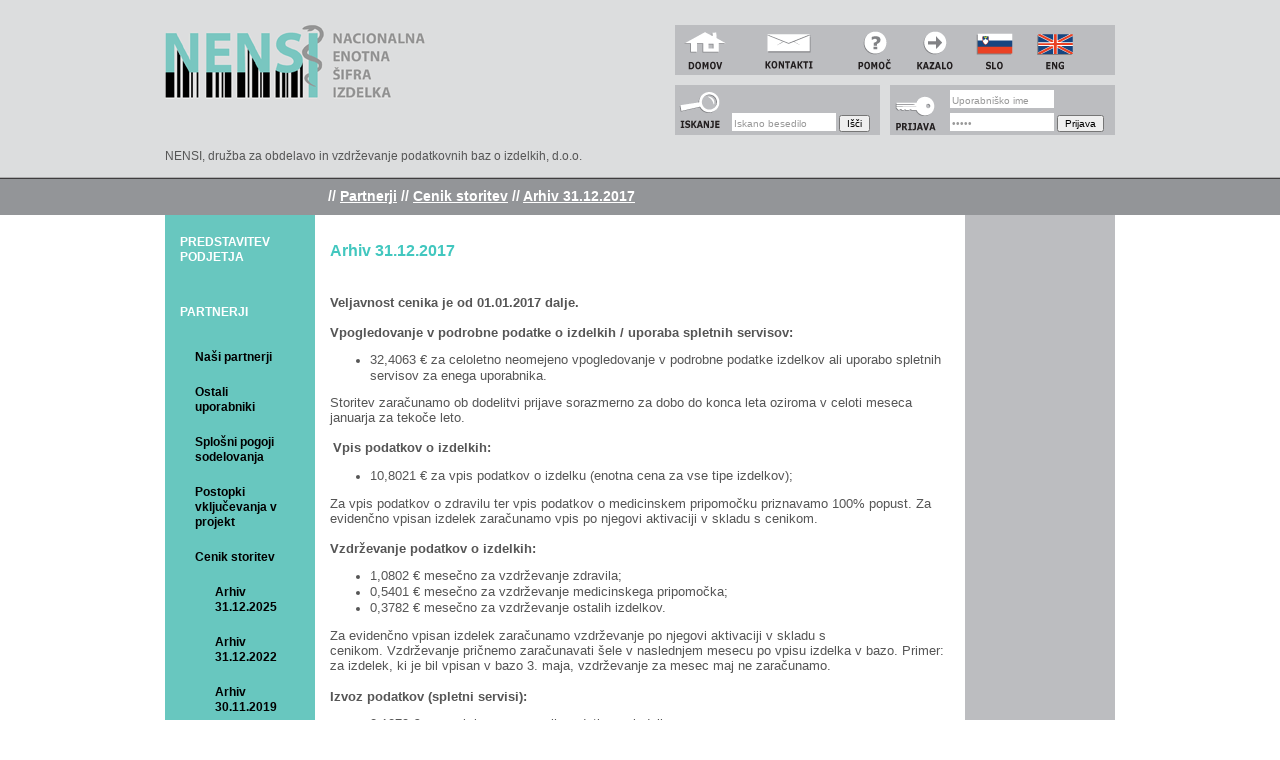

--- FILE ---
content_type: text/html
request_url: https://www.nensi.si/si/clanstvo/cenik-storitev/arhiv-31122017_3
body_size: 38973
content:
<!DOCTYPE html PUBLIC "-//W3C//DTD XHTML 1.0 Transitional//EN" "http://www.w3.org/TR/xhtml1/DTD/xhtml1-transitional.dtd">
<html  xmlns="http://www.w3.org/1999/xhtml" dir="ltr" lang="sl-SI">
<head>     
<title>Nensi</title>
<meta name="description" content="..." />
<meta name="keywords" content="šifra,nensi,enotna," />
<meta http-equiv="Content-Type" content="text/html; charset=utf-8" />
<meta name="robots" content="index,follow" />
<link rel="shortcut icon" href="/favicon.ico" type="image/ico" />

<meta http-equiv="X-UA-Compatible" content="IE=10" />
<meta http-equiv="X-UA-Compatible" content="IE=edge" />

<script type="text/javascript" src="/js/jquery-1.4.2.js"></script> 
<script type="text/javascript" src="/js/jquery-ui-1.7.2.custom.min.js"></script>
<link type="text/css" href="/css/smoothness/jquery-ui-1.7.3.custom.css" rel="stylesheet" />
<script type="text/javascript" src="/js/jquery.ui.datepicker-sl.js"></script>

<!--<link rel="stylesheet" type="text/css" href="/poll/styles_poll.css" />
<script type="text/javascript" src="/js/pool.js"></script>-->
<script src="https://cdnjs.cloudflare.com/ajax/libs/jquery-cookie/1.4.1/jquery.cookie.min.js" integrity="sha512-3j3VU6WC5rPQB4Ld1jnLV7Kd5xr+cq9avvhwqzbH/taCRNURoeEpoPBK9pDyeukwSxwRPJ8fDgvYXd6SkaZ2TA==" crossorigin="anonymous"></script>
<link rel="stylesheet" type="text/css" href="/fancybox/jquery.fancybox-1.3.0.css" media="screen" />
<script type="text/javascript" src="/fancybox/jquery.easing-1.3.pack.js"></script>
<script type="text/javascript" src="/fancybox/jquery.fancybox-1.3.0.js"></script>
<!--<script src="/js/jquery-1.1.3.1.pack.js" type="text/javascript"></script>-->

<script src="/js/jquery.history_remote.pack.js" type="text/javascript"></script>
<script src="/js/jquery.tabs.pack.js" type="text/javascript"></script>
<script type="text/javascript" src="/js/jquery.validate.js"></script>
<script type="text/javascript" src="/js/messages_si.js"></script>
<script type="text/javascript" src="/js/jquery.dataTables.js"></script>
<script type="text/javascript" src="/js/jquery.form.js"></script>
<script type="text/javascript" src="/js/form.js"></script>
<script type="text/javascript" src="/js/jquery.pngFix.js"></script>
<script type="text/javascript" src="/js/jquery.alphanumeric.pack.js"></script>  

<script type="text/javascript">   
    $(document).ready(function(){ 
    
    /*$(document).keydown(function(event) {
        if (event.ctrlKey==true && (event.which == '118' || event.which == '86')) {
            //alert('no!');
            event.preventDefault();
         }
    }); */
    
        //Izbrisemo obvestilo - ob ponovnem veckratnem posiljanju
        $("#naziv1").click(function() {
          if ($("#form_echo1").html().indexOf("Podatki so shranjeni") >= 0)
          {
            $("#form_echo1").html("");
          }
        });
        $("#nazivPovezave").click(function() {
          if ($("#form_echo1").html().indexOf("Podatki so shranjeni") >= 0)
          {
            $("#form_echo1").html("");
          }
        });
        $("#sifraArtikla").click(function() {
          if ($("#form_echo").html().indexOf("Podatki so shranjeni") >= 0)
          {
            $("#form_echo").html("");
          }
        });
        
    
        //start - dodajanje izdelka v2
        /*$("#gmdnSifra").change(function() {
          if (isNaN($("#gmdnSifra").val()))
          {
            $("#gmdnSifra").val("");
          }
        });*/
        $("#nacionalnaSifra").change(function() {
          if (isNaN($("#nacionalnaSifra").val()))
          {
            $("#nacionalnaSifra").val("");
          }
        }); 
        $("#garancijskaDoba").change(function() {
          if (isNaN($("#garancijskaDoba").val()))
          {
            $("#garancijskaDoba").val("");
          }
        });
        $("#rokUporabe").change(function() {
          if (isNaN($("#rokUporabe").val()))
          {
            $("#rokUporabe").val("");
          }
        });
        $(".pakiranjeInput").change(function() {
          if (isNaN($(this).val()))
          {
            $(this).val("");
          }
        });
        $(".embInput").change(function() {
          if (isNaN($(this).val()))
          {
            $(this).val("");
          }
        });
        /*$("#vsebnostDroge").change(function() {
          if (isNaN($("#vsebnostDroge").val()))
          {
            $("#vsebnostDroge").val("");
          }
        });*/
        //end - dodajanje izdelka v2

        //start - dodajanje izdelka v03_3030
        $("#letaPreverbe").change(function() {
          if (isNaN($("#letaPreverbe").val()))
          {
            $("#letaPreverbe").val("");
          }
        });
        //end - dodajanje izdelka v03_3030

        
        $('#container-1').tabs();
      
        $(".galerija").fancybox();

        $(function() {
		      //$("#datumAktiviranja").datepicker({ dateFormat: 'dd.mm.yy', monthNames: ['Januar', 'Februar', 'Marec', 'April', 'Maj', 'Junij', 'Julij', 'August', 'September', 'Oktober', 'November', 'December'] });
          //$("#datumAktiviranja").datepicker( "option", "showAnim", "fadeIn" );
          $("#datumAktiviranja").datepicker({changeYear:true,changeMonth: true});
	       });
	      
        $('#izbrisiDatumAktiviranja').click(function() { 
          $("#datumAktiviranja").val('');
        });
	       
          
        $(document).pngFix(); 
          $("#registracija_narocnika").validate();
          
          
        $(".podrobnoIskanje").hide();
    		$('.pokaziPodrobno').click(function() {
    		  $('.podrobnoIskanje').slideToggle('slow');
    		  /*dodano - mail 25.5.10*/
    		  $('#iskanjeVse').removeAttr('checked');
    		  $.get("/include/ajax_isciVse.php", { page: jQuery(this).attr("title"), check: $('#iskanjeVse').attr("checked")},
          function(data){
              $("#box_izdelki_vsi").html(data);
          });
        });
        
        $("#prijavaUname").click(function(){
    	     this.value = '';
   	    });
   	    $('#prijavaUname').focus(function() {
          this.value = '';
        });
   	    $("#prijavaGeslo").click(function(){
    	     this.value = '';
   	    });
   	    $('#prijavaGeslo').focus(function() {
          this.value = '';
        });
   	    $("#iskanjeText").click(function(){
    	     this.value = '';
   	    });
   	    $('#iskanjeText').focus(function() {
          this.value = '';
        });
        
        /*$('#iskanjeVse').click(function() {
    		  $('input[name=podrobno]').attr('checked', false);
    		  $(".podrobnoIskanje").hide();
        });*/
        
        $(".poljeIskanje").hide();
    		$('.prikazPolj').click(function() {
          $('.poljeIskanje').slideToggle('slow');
        });



        $('#subProiz').click(function() {     
          $.post("/include/proizvajalec_select.ajax.php", { iskaniNiz: $("#iskanjeProizvajalec").attr("value") },
          function(data){
              $("#proizvajalec").html(data);
          });
        });
        $('#subZZZSSkupMp').click(function() {     
          $.post("/include/zzzs_skupine_mp.ajax.php", { iskaniNiz: $("#iskanjeSkupineMp").attr("value") },
          function(data){
              $("#zzzsSkupineMpSel").html(data);
          });
        });

        $('#subIsciProizvajalce').click(function() {   
          $.post("/include/proizvajalec_iskanje.ajax.php", { iskaniNiz: $("#iskanjeProizvajalecaIzSeznama").attr("value") },
          function(data){
              $("#tabelaProizvajalcev").html(data);
          });
        });

        $('#izborPredlogov').change(function() {
          $('#loading').show();   
          var partnerValue = $(this).find(':selected').attr('data-partner');
          $.post("/include/predlogi_iskanje.ajax.php", { iskaniNiz: $(this).val(), partner: partnerValue },
          function(data){
              $("#tabelaPredlogov").html(data);
              $('#loading').hide();
          });
        });


        $("#iskanjeVse").click(function () {
          $.get("/include/ajax_isciVse.php", { page: jQuery(this).attr("title"), check: jQuery(this).attr("checked")},
          function(data){
              $("#box_izdelki_vsi").html(data);
          });
          /*dodano - mail 25.5.10*/
          $(".linkPodrobno").hide();
          $(".pokaziPodrobno").removeAttr('checked');
          $(".pokaziPodrobno").removeAttr('disabled');
          $(".podrobnoIskanje").hide();
          $(".iskanjePodrobno").removeAttr('checked');
          $.get("/include/ajax_nastaviSession.php", { sessionId: $("#iskanjeSifra").attr("id"), check: $("#iskanjeSifra").attr("checked")});
          $.get("/include/ajax_nastaviSession.php", { sessionId: $("#iskanjeKratekNaziv").attr("id"), check: $("#iskanjeKratekNaziv").attr("checked")});
          $.get("/include/ajax_nastaviSession.php", { sessionId: $("#iskanjeEM").attr("id"), check: $("#iskanjeEM").attr("checked")});
          $.get("/include/ajax_nastaviSession.php", { sessionId: $("#iskanjeOznakaP").attr("id"), check: $("#iskanjeOznakaP").attr("checked")});
          $.get("/include/ajax_nastaviSession.php", { sessionId: $("#iskanjeKolEM").attr("id"), check: $("#iskanjeKolEM").attr("checked")});
          $.get("/include/ajax_nastaviSession.php", { sessionId: $("#iskanjePolnNaziv").attr("id"), check: $("#iskanjePolnNaziv").attr("checked")});
          $.get("/include/ajax_nastaviSession.php", { sessionId: $("#iskanjeKlasifikacija").attr("id"), check: $("#iskanjeKlasifikacija").attr("checked")});
          $.get("/include/ajax_nastaviSession.php", { sessionId: $("#iskanjeDelSifra").attr("id"), check: $("#iskanjeDelSifra").attr("checked")});
          $.get("/include/ajax_nastaviSession.php", { sessionId: $("#iskanjeDDV").attr("id"), check: $("#iskanjeDDV").attr("checked")});
          $.get("/include/ajax_nastaviSession.php", { sessionId: $("#iskanjeCrtnaKoda").attr("id"), check: $("#iskanjeCrtnaKoda").attr("checked")});
          $.get("/include/ajax_nastaviSession.php", { sessionId: $("#iskanjeKataloskaSt").attr("id"), check: $("#iskanjeKataloskaSt").attr("checked")});
          $.get("/include/ajax_nastaviSession.php", { sessionId: $("#iskanjeCarTarifa").attr("id"), check: $("#iskanjeCarTarifa").attr("checked")});
          $.get("/include/ajax_nastaviSession.php", { sessionId: $("#iskanjeStSkrbnika").attr("id"), check: $("#iskanjeStSkrbnika").attr("checked")});
          $.get("/include/ajax_nastaviSession.php", { sessionId: $("#iskanjeDatumOtvoritve").attr("id"), check: $("#iskanjeDatumOtvoritve").attr("checked")});
          $.get("/include/ajax_nastaviSession.php", { sessionId: $("#iskanjeDatumSpremembe").attr("id"), check: $("#iskanjeDatumSpremembe").attr("checked")});
          $.get("/include/ajax_nastaviSession.php", { sessionId: $("#iskanjeStatus").attr("id"), check: $("#iskanjeStatus").attr("checked")});
          $.get("/include/ajax_nastaviSession.php", { sessionId: $("#iskanjeKljucneBesede").attr("id"), check: $("#iskanjeKljucneBesede").attr("checked")});
          $.get("/include/ajax_nastaviSession.php", { sessionId: $("#iskanjeIzdPriponka").attr("id"), check: $("#iskanjeIzdPriponka").attr("checked")});
        });
        
        /*dodano - mail 25.5.10*/
        //podrobno iskanje
        $("#unselect").click(function()				
  			{
  				//var checked_status = this.checked;
  				var checked_status = false;
  				$(".iskanjePodrobno").each(function()
  				{
  					this.checked = checked_status;
  					$.get("/include/ajax_nastaviSession.php", { sessionId: jQuery(this).attr("id"), check: jQuery(this).attr("checked")});
  				});
  			});
  			
  			$("#select").click(function()				
  			{
  				var checked_status = true;
  				$(".iskanjePodrobno").each(function()
  				{
  					this.checked = checked_status;
  					$.get("/include/ajax_nastaviSession.php", { sessionId: jQuery(this).attr("id"), check: jQuery(this).attr("checked")});
  				});
  			});
  			
  			//izbor polj za prikaz
  			$("#unselect1").click(function()				
  			{
  				var checked_status = false;
  				$(".iskanoPolje").each(function()
  				{
  					this.checked = checked_status;
  					$.get("/include/ajax_nastaviSession.php", { sessionId: jQuery(this).attr("id"), check: jQuery(this).attr("checked")});
  				});
  			});
  			
  			$("#select1").click(function()				
  			{
  				var checked_status = true;
  				$(".iskanoPolje").each(function()
  				{
  					this.checked = checked_status;
  					$.get("/include/ajax_nastaviSession.php", { sessionId: jQuery(this).attr("id"), check: jQuery(this).attr("checked")});
  				});
  			});
        
        /*$("#iskanjeSifra"). change (function () {
        $.get("/include/ajax_isciSifra.php", { page: jQuery(this).attr("title")},
          function(data){
              $("#box_izdelki_vsi").html(data);
          });
        });
        $("#iskanjeKratekNaziv"). change (function () {
        $.get("/include/ajax_isciKratekNaziv.php", { page: jQuery(this).attr("title")},
          function(data){
              $("#box_izdelki_vsi").html(data);
          });
        });
        $("#iskanjeEM"). change (function () {
        $.get("/include/ajax_isciEM.php", { page: jQuery(this).attr("title")},
          function(data){
              $("#box_izdelki_vsi").html(data);
          });
        });
        $("#iskanjeOznakaP"). change (function () {
        $.get("/include/ajax_isciOznakaP.php", { page: jQuery(this).attr("title")},
          function(data){
              $("#box_izdelki_vsi").html(data);
          });
        });
        $("#iskanjeKolEM"). change (function () {
        $.get("/include/ajax_isciKolEM.php", { page: jQuery(this).attr("title")},
          function(data){
              $("#box_izdelki_vsi").html(data);
          });
        });
        $("#iskanjePolnNaziv"). change (function () {
        $.get("/include/ajax_isciPolnNaziv.php", { page: jQuery(this).attr("title")},
          function(data){
              $("#box_izdelki_vsi").html(data);
          });
        });
        $("#iskanjeKlasifikacija"). change (function () {
        $.get("/include/ajax_isciKlasifikacija.php", { page: jQuery(this).attr("title")},
          function(data){
              $("#box_izdelki_vsi").html(data);
          });
        });
        $("#iskanjeDelSifra"). change (function () {
        $.get("/include/ajax_isciDelSifra.php", { page: jQuery(this).attr("title")},
          function(data){
              $("#box_izdelki_vsi").html(data);
          });
        });
        $("#iskanjeDDV"). change (function () {
        $.get("/include/ajax_isciDDV.php", { page: jQuery(this).attr("title")},
          function(data){
              $("#box_izdelki_vsi").html(data);
          });
        });
        $("#iskanjeCrtnaKoda"). change (function () {
        $.get("/include/ajax_isciCrtnaKoda.php", { page: jQuery(this).attr("title")},
          function(data){
              $("#box_izdelki_vsi").html(data);
          });
        });
        $("#iskanjeKataloskaSt"). change (function () {
        $.get("/include/ajax_isciKataloskaSt.php", { page: jQuery(this).attr("title")},
          function(data){
              $("#box_izdelki_vsi").html(data);
          });
        });
        $("#iskanjeCarTarifa"). change (function () {
        $.get("/include/ajax_isciCarTarifa.php", { page: jQuery(this).attr("title")},
          function(data){
              $("#box_izdelki_vsi").html(data);
          });
        });
        $("#iskanjeStSkrbnika"). change (function () {
        $.get("/include/ajax_isciStSkrbnika.php", { page: jQuery(this).attr("title")},
          function(data){
              $("#box_izdelki_vsi").html(data);
          });
        });*/
        
        
        $(".iskanoPolje"). change (function () {
          $.get("/include/ajax_nastaviSession.php", { sessionId: jQuery(this).attr("id"), check: jQuery(this).attr("checked")});
        });
        
        $(".iskanjePodrobno"). change (function () {
          console.log(jQuery(this).attr("id")+"***"+jQuery(this).attr("checked"));
          $.get("/include/ajax_nastaviSession.php", { sessionId: jQuery(this).attr("id"), check: jQuery(this).attr("checked")});
        });
        

        window.printIzdelka11 = function() { 
          /*var printContent = document.getElementById('izpis_artikla'); //document.getElementsByClassName('content_vsebina_all'); //;
                    
          var windowUrl = '';//'about:blank';
          var uniqueName = new Date();
          var windowName = 'Print' + uniqueName.getTime();
  
          //you should add all css refrence for your html. something like.
  
          var WinPrint=window.open(windowUrl,windowName,'scrollbars=no,width='+screen.width+',height='+screen.height-50+',left=0,top=0'); 
          //window.open(windowUrl,windowName,'left=300,top=300,right=500,bottom=500,width=1000px,height=1000px');
          WinPrint.document.write('<'+'html'+'><head><link href="cssreference" rel="stylesheet" type="text/css" /></head><'+'body style="background:none !important"'+'>');
          WinPrint.document.write(printContent.innerHTML);
          
          WinPrint.document.write('<'+'/body'+'><'+'/html'+'>');
          WinPrint.document.close();
          WinPrint.focus();
          WinPrint.print();
          WinPrint.close();*/
          var divToPrint=document.getElementById('izpis_artikla');
          var newWin=window.open('','Print-Window');
          newWin.document.open();
          newWin.document.write('<html><body onload="window.print()">'+divToPrint.innerHTML+'</body></html>');
          newWin.document.close();
          setTimeout(function(){newWin.close();},10);
        }
        
        window.printIzdelkaCBZ11 = function() { 
          var divToPrint=document.getElementById('divPrint');
          var newWin=window.open('','Print-Window');
          newWin.document.open();
          newWin.document.write('<html><body onload="window.print()">'+divToPrint.innerHTML+'</body></html>');
          newWin.document.close();
          setTimeout(function(){newWin.close();},10);
        } 
        
    }); 
</script>  

<script type="text/javascript">
/*
		$(document).ready(function(){
		$('#table_main').dataTable({
    "iDisplayLength": 500,
    "aaSorting": [[ 1, "desc" ]],
    "asStripClasses": [ 'oddA', 'evenA' ]
    });
		});
	*/
	function disableEnterKey(e)
  {
     var key;     
     if(window.event)
          key = window.event.keyCode; //IE
     else
          key = e.which; //firefox     

     return (key != 13);
  }
 
  $(document).keydown(function(e) {
    if(e.target.id=="datumAktiviranja"){ 
      if (e.keyCode == 8) e.preventDefault();
    } 
  });
    
</script>

<link rel="stylesheet" type="text/css" href="/survey/survey_style.css" />
<script type="text/javascript" src="/survey/survey.js"></script>
<link rel="stylesheet" href="/css/styles.css" type="text/css" media="screen" />
<link rel="stylesheet" href="/css/jquery.tabs.css" type="text/css" media="print, projection, screen">
<!-- Additional IE/Win specific style sheet (Conditional Comments) -->
<!--[if lte IE 7]>
<link rel="stylesheet" href="/css/jquery.tabs-ie.css" type="text/css" media="projection, screen">
<![endif]-->
<link rel="alternate" type="application/rss+xml" title="Novice" href="/novice/si" />
</head> 
<body>
<div id="box_izdelki_vsi"></div> 
  <div id="header_holder">
    <div id="header">
      <div class="lefth">
        <h1><a href="/si/" target="_self" title="domov"><img src="/images/header_logo.gif" alt="Nensi" border="0" /></a></h1>
        <h4>NENSI, družba za obdelavo in vzdrževanje podatkovnih baz o izdelkih, d.o.o.</h4>
      </div>
      <div class="righth">
        <div class="secm_holder">
            <div class="secm_menu">     <ul>
<li id="m_menu_1_si"  class="first "><h2><a title='Domov' href='/si/predstavitev-podjetja'></a></h2></li><li id="m_menu_2_si" ><h2><a title='Kontakti' href='/si/kontakti'></a></h2></li><li id="m_menu_3_si" ><h2><a title='Pomoč' href='/si/pomoc'></a></h2></li><li id="m_menu_4_si" ><h2><a title='Kazalo' href='/si/kazalo'></a></h2></li><li id="m_menu_5_si" ><h2><a title='slo' href='/si/predstavitev-podjetja'></a></h2></li><li id="m_menu_6_si"  class="last "><h2><a title='Eng' href='/en/company'></a></h2></li></ul></div>
            <div class="secm_search_si">
              <form name="search" action="/si/iskanje" method="post">
              <input type="text" name="search_string" id="iskanjeText" value="Iskano besedilo" class="search_string"/>
              <input type="submit" value="Išči" style="font-size:10px;">
              </form>
                 </div>
            <div class="secm_login_si">
               <form name="prijava" action="/si/clanstvo/cenik-storitev" method="post">
                          <input type="text" name="uname" id="prijavaUname" value="Uporabniško ime" class="search_string"/>
                <input type="password" name="pwd" id="prijavaGeslo" value="Geslo" class="search_string"/>
                <input type="submit" value="Prijava" class="poslji" style="font-size:10px;">
                            
              </form>
               </div>
          <p style="color:red;" id="napaka"></p>        </div>
      </div>
    <!--<div id="header_name">NENSI, družba za obdelavo in vzdrževanje podatkovnih baz o izdelkih, d.o.o.</div>-->
    <div id="header_name"></div>
    <div id="celotna_pot"> // <a href="/si/clanstvo">Partnerji</a> // <a href="/si/clanstvo/cenik-storitev">Cenik storitev</a> // <span style='text-decoration:underline;'>Arhiv 31.12.2017</span></div>
    </div>
  </div>
<div id="main"  >
  <div class="leftm"><div id="mainmenu"><ul>
<li><a href="/si/predstavitev-podjetja">Predstavitev podjetja</a></li><li class="current"><a href="/si/clanstvo">Partnerji</a><ul id="level2"><li><a href="/si/clanstvo/nasi-partnerji">Naši partnerji</a></li><li><a href="/si/clanstvo/ostali-uporabniki">Ostali uporabniki</a></li><li><a href="/si/clanstvo/splosni-pogoji-sodelovanja">Splošni pogoji sodelovanja</a></li><li><a href="/si/clanstvo/postopki-vkljucevanja-v-projekt">Postopki vključevanja v projekt</a></li><li><a href="/si/clanstvo/cenik-storitev">Cenik storitev</a></li><li><ul id="level3"><li><a href="/si/clanstvo/cenik-storitev/arhiv-31122025">Arhiv 31.12.2025</a></li><li><a href="/si/clanstvo/cenik-storitev/arhiv-31122022_3">Arhiv 31.12.2022</a></li><li><a href="/si/clanstvo/cenik-storitev/arhiv-30112019">Arhiv 30.11.2019</a></li><li><a href="/si/clanstvo/cenik-storitev/arhiv-31122018_2">Arhiv 31.12.2018</a></li><li class="current3"><a href="/si/clanstvo/cenik-storitev/arhiv-31122017_3">Arhiv 31.12.2017</a></li><li><a href="/si/clanstvo/cenik-storitev/arhiv-31122016">Arhiv 31.12.2016</a></li><li><a href="/si/clanstvo/cenik-storitev/arhiv-30062016">Arhiv 30.06.2016</a></li><li><a href="/si/clanstvo/cenik-storitev/arhiv-31122015">Arhiv 31.12.2015</a></li><li><a href="/si/clanstvo/cenik-storitev/arhiv-31122014">Arhiv 31.12.2014</a></li><li><a href="/si/clanstvo/cenik-storitev/arhiv-31122013">Arhiv 31.12.2013</a></li><li><a href="/si/clanstvo/cenik-storitev/arhiv-31102013">Arhiv 31.10.2013</a></li><li><a href="/si/clanstvo/cenik-storitev/arhiv-31052013">Arhiv 31.05.2013</a></li><li><a href="/si/clanstvo/cenik-storitev/arhiv-31122012">Arhiv 31.12.2012</a></li><li><a href="/si/clanstvo/cenik-storitev/arhiv-31122011">Arhiv 31.12.2011</a></li><li><a href="/si/clanstvo/cenik-storitev/arhiv_2">Arhiv 31.12.2010</a></li></ul></li><li><a href="/si/clanstvo/popusti_2">Popusti</a></li><li><a href="/si/clanstvo/prijava-novega-partnerja">Prijava novega partnerja</a></li></ul></li><li><a href="/si/katalog-artiklov/seznam-izdelkov">Katalog izdelkov</a></li><li><a href="/si/aktualno">Aktualno</a></li></ul></div></div>
  <div class="middlem"  >
      <div class="content">   

   <div class="content_vsebina_all">
                  <h2>Arhiv 31.12.2017</h2>
                
           
          <p>
          <p>&nbsp;</p>
<div><span style="font-size: small"><b>Veljavnost cenika je od 01.01.2017 dalje.</b></span></div>
<div>&nbsp;</div>
<div><span style="font-size: small"><b>Vpogledovanje v podrobne podatke o izdelkih /</b></span><strong><span style="font-size: small">&nbsp;uporaba&nbsp;</span></strong><span style="font-size: small"><strong><a href="http://sheme.nensi.si/"><strong>spletnih servisov</strong></a></strong></span><b style="font-size: small">:</b></div>
<ul>
    <li><span style="font-size: small">32,4063 &euro; za celoletno neomejeno vpogledovanje v podrobne podatke izdelkov ali&nbsp;uporabo&nbsp;spletnih servisov&nbsp;za enega uporabnika. </span></li>
</ul>
<div><span style="font-size: small">Storitev zaračunamo ob dodelitvi prijave sorazmerno&nbsp;za dobo do konca leta oziroma v celoti meseca januarja za tekoče leto.</span></div>
<div><span style="font-size: smaller">&nbsp; &nbsp;&nbsp;</span></div>
<div>&nbsp;<strong><span style="font-size: small">Vpis podatkov o izdelkih:</span></strong></div>
<ul>
    <li><span style="font-size: small">10,8021 &euro; za vpis podatkov o&nbsp;izdelku (enotna cena za vse tipe izdelkov);</span></li>
</ul>
<div><span style="font-size: small">Za vpis podatkov o&nbsp;zdravilu ter</span><span style="font-size: small">&nbsp;vpis podatkov o&nbsp;medicinskem pripomočku&nbsp;priznavamo&nbsp;</span><span style="font-size: small">100% popust.&nbsp;</span><span style="font-size: small"><span style="font-size: small">Za evidenčno vpisan izdelek zaračunamo vpis po&nbsp;njegovi aktivaciji v skladu s cenikom.</span></span></div>
<div><span style="font-size: smaller">&nbsp; &nbsp;&nbsp;</span></div>
<div><strong><span style="font-size: small">Vzdrževanje podatkov o izdelkih:</span></strong></div>
<ul>
    <li><span style="font-size: small">1,0802 &euro; mesečno za vzdrževanje zdravila; </span></li>
    <li><span style="font-size: small">0,5401 &euro; mesečno za vzdrževanje medicinskega pripomočka; </span></li>
    <li><span style="font-size: small">0,3782 &euro; mesečno za vzdrževanje ostalih izdelkov. </span></li>
</ul>
<div><span style="font-size: small">Za evidenčno vpisan izdelek zaračunamo vzdrževanje po njegovi aktivaciji v skladu s cenikom.&nbsp;</span><span style="font-size: small">Vzdrževanje pričnemo zaračunavati &scaron;ele v naslednjem mesecu po vpisu izdelka v bazo. Primer: za izdelek, ki je bil vpisan v bazo 3. maja, vzdrževanje za mesec maj ne zaračunamo.</span>&nbsp;</div>
<div><span style="font-size: smaller">&nbsp; &nbsp;&nbsp;</span></div>
<div style="margin: 0cm 2.8pt 0pt 0cm"><span style="font-size: small"><b>Izvoz podatkov (</b><b>spletni servisi</b><b>): </b></span></div>
<ul>
    <li><span style="font-size: small">0,1079 &euro; za vsak izvoz osnovnih podatkov o izdelku; </span></li>
    <li><span style="font-size: small">1,0802 &euro; za vsak izvoz podrobnih podatkov o izdelku; </span></li>
    <li><span style="font-size: small">0,5401 &euro; za vsak izvoz podrobnih podatkov posamezne postavke kateregakoli spremljajočega &scaron;ifranta.</span></li>
</ul>
<div><span style="font-size: small">Izvoza podatkov o izdelkih, katerih skrbnik je naročnik izvoza, ne zaračunavamo!</span>&nbsp;</div>
<div>&nbsp;</div>
<div><span style="font-size: small"><span style="font-size: small"><b><a href="http://www.nensi.si/si/clanstvo/popusti_2">Popusti</a>&nbsp;</b>se obračunavajo glede na količine opravljenih oziroma kori&scaron;čenih storitev v posameznem mesecu.</span> </span></div>
<div>&nbsp;</div>
<div><strong><span style="font-size: small">Podrobnosti in način plačila</span></strong><span style="font-size: small"> so opredeljeni v pogodbi.&nbsp;</span></div>
<div>&nbsp;</div>
<div style="margin: 0cm 2.8pt 0pt 0cm"><strong><span style="font-size: small">Cene ne vsebujejo</span></strong><span style="font-size: small"> davka na dodano vrednost (<strong>DDV</strong>).</span>&nbsp;</div>
<div style="margin: 0cm 2.8pt 0pt 0cm">&nbsp;</div>
<div style="margin: 0cm 2.8pt 0pt 0cm">&nbsp;</div>
<div style="margin: 0cm 2.8pt 0pt 0cm"><span style="font-size: small"><strong>Cene storitev so skladno s politiko podjetja&nbsp;s&nbsp;01.01.2017 usklajene z indeksom rasti cen&nbsp;življenjskih potreb&scaron;čin za leto 2016. Indeksi so objavljeni na:</strong></span></div>
<div style="margin: 0cm 2.8pt 0pt 0cm"><span style="font-size: small"><a href="http://www.stat.si/StatWeb/prikazi-novico?id=6436&amp;idp=2&amp;headerbar=1"><strong>http://www.stat.si/StatWeb/prikazi-novico?id=6436&amp;idp=2&amp;headerbar=1<strong><span style="font-size: small">.</span></strong></strong></a></span></div>
<div style="margin: 0cm 2.8pt 0pt 0cm">&nbsp;</div>
<div style="margin: 0cm 2.8pt 0pt 0cm">&nbsp;</div>
<div style="margin: 0cm 2.8pt 0pt 0cm"><span style="font-size: small"><strong>Izračun uskladitve cen z rastjo življenjskih stro&scaron;kov najdete&nbsp;<a href="http://www.nensi.si/upload/file/NENSI_aktualno/NENSI_izracun_uskladitve_cen_z_rastjo_zivljenjskih_stroskov_1.pdf"><u>tukaj</u></a>.</strong></span></div>          </p>
                        
       
              
              
  </div>
              
      
      </div>
      <div style="clear:both;"></div>
      <div class="footer">
          <p>NENSI, družba za obdelavo in vzdrževanje podatkovnih baz o izdelkih, d.o.o.</p>
          <p>Cesta na Brdo 100, 1000 Ljubljana;</p>
          <!--<p>Poslovni naslov: Kersnikova ulica 19, 3000 Celje, Tel.: +386 (0)1 470 98 87, Fax: +386 (0)1 479 05 64, E-pošta:  <a href="mailto:info@nensi.si">info@nensi.si</a></p>-->
          <p>Tel.: +386 (0) 1 470 99 83, E-pošta: <a href="mailto:info@nensi.si">info@nensi.si</a></p>
          <p>Oblikovanje: Andrej Bajt, spletna postavitev strani: Hakl IT</p>
      </div>
  </div>
    <div class="rightm"><div id="rss">
  <!--<a href="/novice/si"><h3 style="width:35px;padding:10px 0px;float:left;">RSS</h3><img style="padding:5px 0px;" src="/images/rss.gif" border="0" align="left"></a><br />-->
</div>
<div class="clear"></div>
<!--<div id="newsletter"><h3>NEWSLETTER</h3>
    <p>Za prijavo vnesite naslov vaše elektronske pošte:</p>
    <div class="form">
      <form style="margin:0px;padding:0px;" action="" name="myform" id="myform">
      <div><p>E-naslov: <input class="enaslov" type="text" name="eposta" id="eposta" /></p></div>
      <div style="padding-top:8px;">
      <input class="doors" type="text" name="doors_nl" id="doors_nl" />
      <input class="prijava" type="submit" value="Prijava" id="prijava" name="prijava" />  <input type="submit" id="odjava" class="odjava" name="odjava" value="Odjava" /></div>
      </form>
    </div>
  <div class="box_bottom"></div>
<div id="myspan"></div>


</div>-->

<div class="top_anketa">
<!--<div id="survback">
<h3>MINI ANKETA</h3>
<div id="survey"></div>
</div>-->

<div class="bottom"></div>
</div>
</div>
  <div class="clear"></div>
  
</div>



<script type="text/javascript">
$('#kolicinaEM').numeric({ichars:'čšćđžČŠĆŽĐ'});
$('#kolicinaEM').numeric({allow:'0123456789'});
$('#sifraZdravila').numeric({ichars:'čšćđžČŠĆŽĐ'});
$('#sifraZdravila').numeric({allow:'0123456789'});
$('#delovnaSifra').numeric({ichars:'čšćđžČŠĆŽĐ'});
$('#delovnaSifra').numeric({allow:'0123456789'});
//$('#gmdnSifra').numeric({ichars:'čšćđžČŠĆŽĐ'});
//$('#gmdnSifra').numeric({allow:'0123456789'});
$('#garancijskaDoba').numeric({ichars:'čšćđžČŠĆŽĐ'});
$('#garancijskaDoba').numeric({allow:'0123456789'});
$('#nacionalnaSifra').numeric({ichars:'čšćđžČŠĆŽĐ'});
$('#nacionalnaSifra').numeric({allow:'0123456789'});
$('#rokUporabe').numeric({ichars:'čšćđžČŠĆŽĐ'});
$('#rokUporabe').numeric({allow:'0123456789'});
$('#vsebnostDroge').numeric({ichars:'čšćđžČŠĆŽĐ'});
$('#vsebnostDroge').numeric({allow:'0123456789,'});
$('#dolzina').numeric({ichars:'čšćđžČŠĆŽĐ'});
$('#dolzina').numeric({allow:'0123456789'});
$('#sirina').numeric({ichars:'čšćđžČŠĆŽĐ'});
$('#sirina').numeric({allow:'0123456789'});
$('#visina').numeric({ichars:'čšćđžČŠĆŽĐ'});
$('#visina').numeric({allow:'0123456789'});
$('#volumen').numeric({ichars:'čšćđžČŠĆŽĐ'});
$('#volumen').numeric({allow:'0123456789'});
$('#teza').numeric({ichars:'čšćđžČŠĆŽĐ'});
$('#teza').numeric({allow:'0123456789'});
$('#stIzdelkov').numeric({ichars:'čšćđžČŠĆŽĐ'});
$('#stIzdelkov').numeric({allow:'0123456789'});
$('#kosDolzina').numeric({ichars:'čšćđžČŠĆŽĐ'});
$('#kosDolzina').numeric({allow:'0123456789'});
$('#kosSirina').numeric({ichars:'čšćđžČŠĆŽĐ'});
$('#kosSirina').numeric({allow:'0123456789'});
$('#kosVisina').numeric({ichars:'čšćđžČŠĆŽĐ'});
$('#kosVisina').numeric({allow:'0123456789'});
$('#kosVolumen').numeric({ichars:'čšćđžČŠĆŽĐ'});
$('#kosVolumen').numeric({allow:'0123456789'});
$('#kosTeza').numeric({ichars:'čšćđžČŠĆŽĐ'});
$('#kosTeza').numeric({allow:'0123456789'});
$('#kosCrtnaKoda').numeric({ichars:'čšćđžČŠĆŽĐ'});
$('#kosCrtnaKoda').numeric({allow:'0123456789'});
$('#povezDolzina').numeric({ichars:'čšćđžČŠĆŽĐ'});
$('#povezDolzina').numeric({allow:'0123456789'});
$('#povezSirina').numeric({ichars:'čšćđžČŠĆŽĐ'});
$('#povezSirina').numeric({allow:'0123456789'});
$('#povezVisina').numeric({ichars:'čšćđžČŠĆŽĐ'});
$('#povezVisina').numeric({allow:'0123456789'});
$('#povezVolumen').numeric({ichars:'čšćđžČŠĆŽĐ'});
$('#povezVolumen').numeric({allow:'0123456789'});
$('#povezTeza').numeric({ichars:'čšćđžČŠĆŽĐ'});
$('#povezTeza').numeric({allow:'0123456789'});
$('#povezCrtnaKoda').numeric({ichars:'čšćđžČŠĆŽĐ'});
$('#povezCrtnaKoda').numeric({allow:'0123456789'});
$('#povezStIzdelkovPak').numeric({ichars:'čšćđžČŠĆŽĐ'});
$('#povezStIzdelkovPak').numeric({allow:'0123456789'});
$('#kartonDolzina').numeric({ichars:'čšćđžČŠĆŽĐ'});
$('#kartonDolzina').numeric({allow:'0123456789'});
$('#kartonSirina').numeric({ichars:'čšćđžČŠĆŽĐ'});
$('#kartonSirina').numeric({allow:'0123456789'});
$('#kartonVisina').numeric({ichars:'čšćđžČŠĆŽĐ'});
$('#kartonVisina').numeric({allow:'0123456789'});
$('#kartonVolumen').numeric({ichars:'čšćđžČŠĆŽĐ'});
$('#kartonVolumen').numeric({allow:'0123456789'});
$('#kartonTeza').numeric({ichars:'čšćđžČŠĆŽĐ'});
$('#kartonTeza').numeric({allow:'0123456789'});
$('#kartonCrtnaKoda').numeric({ichars:'čšćđžČŠĆŽĐ'});
$('#kartonCrtnaKoda').numeric({allow:'0123456789'});
$('#kartonStIzdelkovPak').numeric({ichars:'čšćđžČŠĆŽĐ'});
$('#kartonStIzdelkovPak').numeric({allow:'0123456789'});
$('#plastDolzina').numeric({ichars:'čšćđžČŠĆŽĐ'});
$('#plastDolzina').numeric({allow:'0123456789'});
$('#plastSirina').numeric({ichars:'čšćđžČŠĆŽĐ'});
$('#plastSirina').numeric({allow:'0123456789'});
$('#plastVisina').numeric({ichars:'čšćđžČŠĆŽĐ'});
$('#plastVisina').numeric({allow:'0123456789'});
$('#plastVolumen').numeric({ichars:'čšćđžČŠĆŽĐ'});
$('#plastVolumen').numeric({allow:'0123456789'});
$('#plastTeza').numeric({ichars:'čšćđžČŠĆŽĐ'});
$('#plastTeza').numeric({allow:'0123456789'});
$('#plastCrtnaKoda').numeric({ichars:'čšćđžČŠĆŽĐ'});
$('#plastCrtnaKoda').numeric({allow:'0123456789'});
$('#plastStIzdelkovPak').numeric({ichars:'čšćđžČŠĆŽĐ'});
$('#plastStIzdelkovPak').numeric({allow:'0123456789'});
$('#paletaDolzina').numeric({ichars:'čšćđžČŠĆŽĐ'});
$('#paletaDolzina').numeric({allow:'0123456789'});
$('#paletaSirina').numeric({ichars:'čšćđžČŠĆŽĐ'});
$('#paletaSirina').numeric({allow:'0123456789'});
$('#paletaVisina').numeric({ichars:'čšćđžČŠĆŽĐ'});
$('#paletaVisina').numeric({allow:'0123456789'});
$('#paletaVolumen').numeric({ichars:'čšćđžČŠĆŽĐ'});
$('#paletaVolumen').numeric({allow:'0123456789'});
$('#paletaTeza').numeric({ichars:'čšćđžČŠĆŽĐ'});
$('#paletaTeza').numeric({allow:'0123456789'});
$('#paletaCrtnaKoda').numeric({ichars:'čšćđžČŠĆŽĐ'});
$('#paletaCrtnaKoda').numeric({allow:'0123456789'});
$('#paletaStIzdelkovPak').numeric({ichars:'čšćđžČŠĆŽĐ'});
$('#paletaStIzdelkovPak').numeric({allow:'0123456789'});
$('.embInput').numeric({ichars:'čšćđžČŠĆŽĐ'});
$('.embInput').numeric({allow:'0123456789'});
$('.letaPreverbe').numeric({ichars:'čšćđžČŠĆŽĐ'});
$('.letaPreverbe').numeric({allow:'0123456789'});
</script>

  



<script type="text/javascript">
    /*
    $(function() {
        var bd_tekst = `
        <div style="margin: 0; padding: 0;">
            <!--<p style="text-align: left; white-space: normal; word-wrap: break-word; line-height: 1.5; margin: 10px 0;">
                Spoštovani poslovni partnerji
            </p>
            <p style="text-align: left; white-space: normal; word-wrap: break-word; line-height: 1.5; margin: 10px 0;">
                Obveščamo vas, da bo naše podjetje v času novoletnih praznikov
                <b>zaprto v petek, 27.12.2024.</b>
            </p>
            <p style="text-align: left; white-space: normal; word-wrap: break-word; line-height: 1.5; margin: 10px 0;">
                Za nujne zadeve smo vam na voljo na
                <a href='mailto:info@nensi.si'>info@nensi.si</a>.
            </p>
            <p style="text-align: left; white-space: normal; word-wrap: break-word; line-height: 1.5; margin: 10px 0;">
                Hvala za razumevanje.
            </p>-->
            <img style="width:393px; height:419px; display: block; margin: 20px auto 0 auto;"
                 src="/images/voscilo_26.png">
        </div>
    `;
        if (!$.cookie('voscilo2026')) {
            $.fancybox({
                content: bd_tekst,
                width: 'auto',           // Let the width adjust automatically
                height: 'auto',          // Let the height adjust automatically
                autoDimensions: true,    // Automatically adjust dimensions
                padding: 10,             // Padding around the content
                centerOnScroll: true     // Center the popup on scroll
            });
            $.cookie('voscilo2026', 1, {path : '/'});
        }
    });     */





</script>   



</body>
</html>


--- FILE ---
content_type: text/css
request_url: https://www.nensi.si/survey/survey_style.css
body_size: 2627
content:
form{
margin:0px;
padding:0px;
}

#survback {
/*width:130px;*/
margin:0px 0px 0px 12px;
background: #bcbdc0 url('/survey/waiting.gif') no-repeat center center;
}

#survey {
	width: 100%;
	background: #bcbdc0;
	height: 100%;
/*	overflow: none;
	opacity: 0;
	filter: alpha(opacity=0); 
	-moz-opacity: 0;*/
}

#survey a {
	border: none;
	text-decoration: none;
	color: #000000;	
}

#survey a:hover {
	color: #565656;	
}

#survey div {
	/*font-family: Arial, sans-serif;*/
	font-family:Verdana, Arial,Helvetica,sans-serif;
	font-size: 10px;
/*	color: #8C8C73;*/
	line-height: 25px;
}

#surv_main {
	width: 100%;
/*	border: 1px solid #888; */
}

#surv_main .subj {
	width: 100%;
	height: 25px;
	margin: 0;
	background: url('/survey/subj_bar.gif') repeat-x top left;
	color: #FFF;	
	/*font-weight: bold;*/
}

#surv_main .ques {
	width: 100%;
	/*background: url('/survey/ques_back.gif') repeat-x top left;		*/
	margin: 0;
	padding: 0;
}

#surv_main .q, #survey .a {

	padding: 0px 10px 0px 0px;
	line-height: normal;
		color:#565656;
}

#surv_main .q {
	font-size: 10px;
	color:#565656;
	padding:0px 0px 10px 0px;
}

#surv_main .ans {
	margin: 0;
	padding: 0;
	display: block;
	line-height: 24px;
}

#surv_main .result {
	position: relative;
	height: 15px;
	line-height: 15px;
	width: 99%;
	background: #F5F5F5;
	border: 1px solid #888;
}

#surv_main .rbar {
	background: url('/survey/ans_bar.gif') repeat-x;
	border-right: 1px solid #666;
	height: 15px;
}

#surv_main .rperc {
	background: transparent;
	line-height: 15px;
	font-size: 11px;
	position: absolute;
	right: 5px;
	top: 0;
	height: 15px;
	z-index: 20;
	color: #333;
}

#surv_main .botm {
	width: 100%;
	height: 25px;
	margin: 0;
	margin-top: 15px;
}
	
#surv_main input {
	margin: 0px 0px 0px 2px;
	padding: 0px 0px 0px 0px;
}

#surv_main .left {
	float: left;
	color:#565656;
	margin-left: 10px;	
	font-weight:bold;
}

#surv_main .right {
	float: right;
	display:block;
	text-align:center;
	margin-right: 10px;	
	font-weight:bold;
	/*width:58px;*/
	height:26px;
	background: url('/images/anketa_button.jpg') no-repeat;
	background-position:center;
	padding: 0px 0px 0px 0px;
}

#surv_main .right a{
	padding: 0px 0px 5px 0px;
	color:#000000;
	text-decoration:none;
}

#surv_main .right a:hover{
	text-decoration:underline;
}


#surv_main .right_g {
	float: right;
	color:#565656;
	display:block;
	text-align:center;
	margin-right: 10px;	
	font-weight:bold;
	width:66px;
	height:26px;
	padding: 0px 0px 0px 0px;
}

--- FILE ---
content_type: text/css
request_url: https://www.nensi.si/css/styles.css
body_size: 21387
content:
body { 
padding:0px; 
margin:0px; 
font-family: Verdana, Arial, Helvetica, sans-serif; 
font-size:12px;
line-height:15px;
color:#565656;
}

#print_naslov_artikla { 
  display: none; 
}

/*img {
  behavior: url('/css/iepngfix.htc');
}*/ 
.obroba{border:1px solid #bbb;width:100%;}

#ui-datepicker-div { display: none; }
.ui-datepicker { font-size: 12px; }

.nensi{
  display:none;
}
.partner{
  display:none;
}
.operater{
  display:none;
}
.up{
  display:none;
}

.clear{
clear:both;
}

h1{
margin:0px;
padding:0px;
}

h2{
margin:0px;
padding:13px 0px 12px 0px;
/*color:#00aeef;*/
color:#42C7BF;
font-size:16px;
}

h3{
color:#565656;
margin:0px;
padding:5px 0px;
font-size:14px;
}

p{
padding:0 0px 0 0;
margin:5px 0px 5px 0;
}

#header_holder{
  background-image:url(/images/header_bg.gif);
  background-repeat:repeat-x; 
}

#header{
margin: 0px auto;
width:950px;
height:215px;
}

#header .lefth{
width: 510px;   /*530px;*/
float:left;
height:150px;
}

#header .lefth h1{
margin-top:25px;
}

#header .lefth h4{
margin:0px;
font-weight:normal;
font-size:12px;
line-height:15px;
color:#565656;
padding-top:50px;
}


#header .righth{
width:440px;  /*420px;*/
float:left;
margin-top:25px;
}

#header .righth .search_string{
  font-size:10px;
  height:13px;
  padding-top:4px;
  color:#999;
}

#header_name {
clear:both;
}



#main{
margin: 0px auto 45px auto;
width:950px;
background-image:url(/images/main_bg.gif);
background-repeat:repeat-y; 
min-height:500px;
}

#main .leftm{
float:left;
width:150px;
background-color: #68c7bf;
}
#main .middlem{
float:left;
width:650px;

}
#main .rightm{
float:left;
width:150px;
background-color: #bcbdc0;
}

#main .middlem .content{
min-height: 500px;
/*font-size:10px;*/
font-size:12px;
}

#main .middlem .content a{color:#565656;text-decoration:none;}
#main .middlem .content a:hover{text-decoration:underline;}

#main .middlem .content .novice h3{
font-weight:bold;
color:#565656;
}

#main .middlem .content .novice .datum{
padding-top:0px;
margin-top:0px;
}

#main .middlem .content .novice a{
font-weight:bold;
color:#565656;
}



#main .middlem .content .novice a:hover{
text-decoration: none;
}

#main .middlem .content .novice_box a{
font-weight:bold;
color:#565656;
}
#main .middlem .content .novice_box a:hover{
text-decoration: none;
}





#main .middlem .content .content_vsebina_left{
float:left;
width:400px;
min-height:500px;
padding:15px;
}

#main .middlem .content .content_vsebina_all{
min-height:500px;
padding:15px;
position:relative;
}

#main .middlem .content .content_vsebina_all .iskanje_li a{text-decoration:underline;}
#main .middlem .content .content_vsebina_all .iskanje_li a:hover{text-decoration:none;}

/*#main .middlem .content .content_vsebina_all .izpis_tabela #iskalneVrstice1 .zs{clear:left;}
#main .middlem .content .content_vsebina_all .izpis_tabela #iskalneVrstice1 .dodajanjeVrstice, .brisanjeVrstice, .kopiranjeVrstice {padding-left:2px;padding-top:3px;display:block;float:left;}
#main .middlem .content .content_vsebina_all .izpis_tabela #iskalneVrstice1 input{ margin:0px;padding:0px;font-size:14px;height:18px;line-height:18px;display:block;float:left; }
#main .middlem .content .content_vsebina_all .izpis_tabela #iskalneVrstice1 select{ margin:0px;padding:0px;font-size:14px;height:20px;line-height:20px;display:block;float:left; }
#main .middlem .content .content_vsebina_all .izpis_tabela #iskalneVrstice2 .zs{clear:left;}
#main .middlem .content .content_vsebina_all .izpis_tabela #iskalneVrstice2 .dodajanjeVrstice, .brisanjeVrstice, .kopiranjeVrstice {padding-left:2px;padding-top:3px;display:block;float:left;}
#main .middlem .content .content_vsebina_all .izpis_tabela #iskalneVrstice2 input{ margin:0px;padding:0px;font-size:14px;height:18px;line-height:18px;display:block;float:left; }
#main .middlem .content .content_vsebina_all .izpis_tabela #iskalneVrstice2 select{ margin:0px;padding:0px;font-size:14px;height:20px;line-height:20px;display:block;float:left; }*/

#main .middlem .content .content_vsebina_all #gumb_submit{
  border:0 none;
  background-color:#BCBDC0;
  /*border-color:#EEEEEE #DEDEDE #DEDEDE #EEEEEE;
  border-style:solid;
  border-width:1px;*/
  border:1px solid #EEEEEE;
  color:#565656;
  cursor:pointer;
  display:block;
  float:left;
  /*font-size:100%;*/
  font-weight:bold;
  /*line-height:130%;*/
  margin:0 7px 0 0;
  /*padding:5px 10px 6px 7px;*/
  text-decoration:none;
  width:125px;
}
#main .middlem .content .content_vsebina_all #gumb_submit:hover{
border:1px solid #EEEEEE;
background-color:#68C7BF;
color:#000;
}

#main .middlem .content .content_vsebina_all #gumb_submit_v4{
  border:0 none;
  background-color:#BCBDC0;
  /*border-color:#EEEEEE #DEDEDE #DEDEDE #EEEEEE;
  border-style:solid;
  border-width:1px;*/
  border:1px solid #EEEEEE;
  color:#565656;
  cursor:pointer;
  display:block;
  float:left;
  /*font-size:100%;*/
  font-weight:bold;
  /*line-height:130%;*/
  margin:0 7px 0 0;
  /*padding:5px 10px 6px 7px;*/
  text-decoration:none;
  width:125px;
}
#main .middlem .content .content_vsebina_all #gumb_submit_v4:hover{
border:1px solid #EEEEEE;
background-color:#68C7BF;
color:#000;
}

#main .middlem .content .content_vsebina_right{
float:left;
width:220px;
min-height:500px;
}

#main .middlem .content .content_vsebina_right .midle{
background-color: #dcddde;
height:230px;
padding: 5px 10px  5px 10px;
}

#main .middlem .content .content_vsebina_right .midle h3 a{
color:#000000;
text-decoration: none;
}



#main .middlem .content .content_vsebina_right .lower{
height:200px;
}



#main .rightm h3{
text-transform: uppercase;
color:#FFFFFF;
}



/* levi menu */

#mainmenu ul {
list-style-type:none;
margin:0;
padding:0;
text-transform:none;
}



#mainmenu ul li a {
color:#FFFFFF;
font-weight:bold;
display:block;
width:120px;
text-decoration:none;
padding: 0 15px;
padding-top:20px;
padding-bottom:20px;
text-transform: uppercase;
}

#mainmenu ul li a:hover {
text-decoration:underline;
}

#mainmenu ul li.current a {
}

#mainmenu ul#level2 li a {
padding: 0 30px;
color:#000000;
width:90px;
text-transform: none;
padding-top:10px;
padding-bottom:10px;
}

#mainmenu ul#level2 li.current2 a {
background-color: #b6e1dc;
padding-top:10px;
padding-bottom:10px;
}

#mainmenu ul#level3 li a {
padding: 0 30px;
padding-left:50px;
color:#000000;
width:70px;
text-transform: none;
padding-top:10px;
padding-bottom:10px;
}

#mainmenu ul#level3 li.current3 a {
background-color: #b6e1dc;
padding-top:10px;
padding-bottom:10px;
}


#rss{
padding: 10px 10px 10px 10px;
}








#top_iskanje{
width:192px;
background-image:url(/images/box_left_bg_top.jpg);
background-repeat:no-repeat; 
margin:0px 0px 14px 0px;
}

#top_iskanje form{
padding:0px 0px 0px 13px;
margin:0px;
}

#top_iskanje .search_string{
padding:2px 0px 0px 1px;
margin:0px;
float:left;
border:0px;
font-size:12px;
height:19px;
width:129px;
background-image:url(/images/search_bg.jpg);
background-repeat:no-repeat;
}

#top_iskanje .search_button{
padding:0px;
margin:0px;
float:left;
}

#top_iskanje .proizvajalec{
margin:10px 0px 0px 0px;
padding:0px;
width:157px;
height:21px;
font-size:12px;
/*border:none;
background-image:url(/images/bg_select.jpg);
background-repeat:no-repeat;*/
}

#top_iskanje .bottom{
width:192px;
height:6px;
background-image:url(/images/box_left_bg_bottom.jpg);
background-repeat:no-repeat;
font-size:0px;
}

#content_right{
float:left;
width:191px;
}

#footer_holder{
background-image:url(/images/bg_footer.jpg);
background-repeat:repeat-x; 
}

#footer_holder a{
color:#ffffff;
text-decoration:none;
}

#footer_holder a:hover{
color:#ffffff;
text-decoration:underline;
}


.footer{
margin: 0px auto;
height:34px;
text-align:center;
padding:11px 0px 0px 0px;
font-family:Arial, Helvetica, sans-serif;
font-size:10px;
}

.footer p{
margin:0px;
padding:0px;
}

.footer a{color:#565656;text-decoration: underline;}
.footer a:hover{color:#565656;text-decoration: none;}


.rightm .top_anketa{
margin:0px 0px 14px 0px;
padding: 10px 10px 10px 10px;
}

/*sec menu */



#header .secm_menu ul {
text-transform: uppercase; 
margin:0pt; padding:0px;
}

#header .secm_menu ul li{
float:left; 
list-style-image:none; 
/*list-style-position:outside; */
list-style-type:none;
padding:0pt 0px;
}

#header .secm_menu ul .last {}
/*
#main_menu ul .sel a{
font-weight: bold;
color:red;
}*/


#header .secm_menu {
background-color: #bcbdc0;
font-family: Arial,Helvetica,sans-serif;
font-weight:bold;
font-size:9pt;
text-transform: uppercase;
color:#7a7a7a;
height:50px;
}

#header .secm_menu ul{
float:left;
}

#header .secm_menu h2{
margin:0px;
padding:0px;
}


#header .secm_search_si {
background-image:url(/images/secm_iskanje.gif);
background-repeat:no-repeat;
background-color: #bcbdc0;
height:50px;
display:block;
float:left;
width:205px;
margin-top:10px;
}

#header .secm_search_en {
background-image:url(/images/secm_iskanje_en.gif);
background-repeat:no-repeat;
background-color: #bcbdc0;
height:50px;
display:block;
float:left;
width:205px;
margin-top:10px;
}

#header .secm_search_si .search_string{
width:100px;
margin-top: 28px;
margin-left: 57px; /*50px;*/
border:0px;
}

#header .secm_search_en .search_string{
width:95px;
margin-top: 28px;
margin-left: 57px; /*50px;*/
border:0px;
}

#header .secm_login_si {
background-image:url(/images/secm_prijava.gif);
background-repeat:no-repeat;
background-color: #bcbdc0;
height:50px;
display:block;
float:left;
width:225px;  /*205px;*/
margin-left:10px;
margin-top:10px;
font-size:10px;
}

#header .secm_login_si .search_string{
width:100px;
margin-top: 5px;
margin-left: 60px;
border:0px;
}

#header .secm_login_si p{
margin-right:10px;
text-align:right;
padding-top:0px;
margin-top:2px;
}



#header .secm_login_si a{
/*color:#565656;*/
color:#403D3E;
text-decoration:none ;
text-align:right;
}

#header .secm_login_en {
background-image:url(/images/secm_prijava_en.gif);
background-repeat:no-repeat;
background-color: #bcbdc0;
height:50px;
display:block;
float:left;
width:225px;  /*205px;*/
margin-left:10px;
margin-top:10px;
font-size:10px;
}

#header .secm_login_en .search_string{
width:99px;
margin-top: 5px;
margin-left: 60px;
border:0px;
}

#header .secm_login_en p{
margin-right:10px;
text-align:right;
padding-top:0px;
margin-top:2px;
}



#header .secm_login_en a{
/*color:#565656;*/
color:#403D3E;
text-decoration:none ;
text-align:right;
}


.rightm #newsletter{
background-color: #a7a9ac;
padding: 15px 10px 15px 10px;
}

.rightm #newsletter input,submit{
  font: normal 11px/15px Arial, Helvetica, sans-serif;
}


.rightm #newsletter p {
  margin:0px;
  padding: 0px 5px 5px 5px;
  font: normal 11px/15px Arial, Helvetica, sans-serif;
}


.rightm #newsletter .form .enaslov{
  margin:0px;
  padding:0px;
  width:94px;
  height:17px;
  border:0px solid #c4ccd1;
  font-size:12px;
}

.doors{ display:none; }


#vnos_artikla td{
padding-bottom:12px;
vertical-align: top;
}

#vnos_artikla td input,textarea{
width:250px;
}

#vnos_emb td{
  padding-bottom:0px;
  vertical-align: middle;
}
#vnos_emb td input,textarea{
width:auto;  
}

#seznam_artiklov {
 border-collapse: collapse;
 margin-top:10px;
 font-size: 13px;
 border-color: #000000;
}

#seznam_artiklov thead th{
background-color: #68C7BF;
color:#ffffff;
font-weight: bold;
text-align: left;
padding: 5px 10px 5px 10px;
border:1px solid #000;
/*border:1px solid #ffffff;
border-top:1px solid #000000;*/
}

#seznam_artiklov thead th a{
color:#ffffff;
font-weight: bold;
text-decoration: none;
}


#seznam_artiklov thead th#prvi{
border-left:1px solid #000000;
padding-right:0px;
}

#seznam_artiklov thead th#zadnji{
border-right:1px solid #000000;
padding-right:0px;
}


#seznam_artiklov tbody td{
text-align: left;
padding: 5px 10px 5px 10px;
border:1px solid #000000;
}

#seznam_artiklov tbody td a{
color:#565656;
text-decoration: none;
}

#seznam_artiklov tbody td a:hover{
color:#565656;
text-decoration: underline;
}


/* izpis posameznega artikla*/
#izpis_artikla p{
font-size:13px;
}




#celotna_pot {
/*margin-top:23px;*/
padding-top:39px;
padding-left:163px;
color:#ffffff;
font-size: 14px;
font-weight:bold;
}

#celotna_pot a{
color:#ffffff;
font-size: 14px;
font-weight:bold;
}


/*#header .secm_menu #m_menu_1 {margin:0px;padding:0px 10px 0px 0px;}*/
#header .secm_menu #m_menu_1_si a{display:block;width:50px;height:50px; text-decoration: none; background:url(../images/secm_domov.gif) no-repeat;padding:0px;margin: 0 5px;}
#header .secm_menu #m_menu_1_si a:hover{background:url(../images/secm_domov_modro.gif) no-repeat;}
/*#header .secm_menu #m_menu_sel1 {margin:0px;padding:0px 10px 0px 0px;}*/
#header .secm_menu #m_menu_sel1_si a{display:block;width:50px;height:50px; text-decoration: none;padding:0px; background:url(../images/secm_domov_modro.gif) no-repeat;margin:0 5px;}

/*#header .secm_menu #m_menu_1 {margin:0px;padding:0px 10px 0px 0px;}*/
#header .secm_menu #m_menu_2_si a{display:block;width:100px;height:50px; text-decoration: none; background:url(../images/secm_kontakt.gif) no-repeat;padding:0px;margin: 0 5px;}
#header .secm_menu #m_menu_2_si a:hover{background:url(../images/secm_kontakt_modro.gif) no-repeat;}
/*#header .secm_menu #m_menu_sel1 {margin:0px;padding:0px 10px 0px 0px;}*/
#header .secm_menu #m_menu_sel2_si a{display:block;width:100px;height:50px; text-decoration: none;padding:0px; background:url(../images/secm_kontakt_modro.gif) no-repeat;margin:0 5px;}

/*#header .secm_menu #m_menu_1 {margin:0px;padding:0px 10px 0px 0px;}*/
#header .secm_menu #m_menu_3_si a{display:block;width:50px;height:50px; text-decoration: none; background:url(../images/secm_pomoc.gif) no-repeat;padding:0px;margin: 0 5px;}
#header .secm_menu #m_menu_3_si a:hover{background:url(../images/secm_pomoc_modro.gif) no-repeat;}
/*#header .secm_menu #m_menu_sel1 {margin:0px;padding:0px 10px 0px 0px;}*/
#header .secm_menu #m_menu_sel3_si a{display:block;width:50px;height:50px; text-decoration: none;padding:0px; background:url(../images/secm_pomoc_modro.gif) no-repeat;margin:0 5px;}

/*#header .secm_menu #m_menu_1 {margin:0px;padding:0px 10px 0px 0px;}*/
#header .secm_menu #m_menu_4_si a{display:block;width:50px;height:50px; text-decoration: none; background:url(../images/secm_kazalo.gif) no-repeat;padding:0px;margin: 0 5px;}
#header .secm_menu #m_menu_4_si a:hover{background:url(../images/secm_kazalo_modro.gif) no-repeat;}
/*#header .secm_menu #m_menu_sel1 {margin:0px;padding:0px 10px 0px 0px;}*/
#header .secm_menu #m_menu_sel4_si a{display:block;width:50px;height:50px; text-decoration: none;padding:0px; background:url(../images/secm_kazalo_modro.gif) no-repeat;margin:0 5px;}

/*#header .secm_menu #m_menu_1 {margin:0px;padding:0px 10px 0px 0px;}*/
#header .secm_menu #m_menu_5_si a{display:block;width:50px;height:50px; text-decoration: none; background:url(../images/secm_slo.gif) no-repeat;padding:0px;margin: 0 5px;}
#header .secm_menu #m_menu_5_si a:hover{background:url(../images/secm_slo_modro.gif) no-repeat;}
/*#header .secm_menu #m_menu_sel1 {margin:0px;padding:0px 10px 0px 0px;}*/
#header .secm_menu #m_menu_sel5_si a{display:block;width:50px;height:50px; text-decoration: none;padding:0px; background:url(../images/secm_slo_modro.gif) no-repeat;margin:0 5px;}

/*#header .secm_menu #m_menu_1 {margin:0px;padding:0px 10px 0px 0px;}*/
#header .secm_menu #m_menu_6_si a{display:block;width:50px;height:50px; text-decoration: none; background:url(../images/secm_eng.gif) no-repeat;padding:0px;margin: 0 5px;}
#header .secm_menu #m_menu_6_si a:hover{background:url(../images/secm_eng_modro.gif) no-repeat;}
/*#header .secm_menu #m_menu_sel1 {margin:0px;padding:0px 10px 0px 0px;}*/
#header .secm_menu #m_menu_sel6_si a{display:block;width:50px;height:50px; text-decoration: none;padding:0px; background:url(../images/secm_eng_modro.gif) no-repeat;margin:0 5px;}


/*EN*/
/*#header .secm_menu #m_menu_1 {margin:0px;padding:0px 10px 0px 0px;}*/
#header .secm_menu #m_menu_1_en a{display:block;width:50px;height:50px; text-decoration: none; background:url(../images/secm_domov_en.gif) no-repeat;padding:0px;margin: 0 5px;}
#header .secm_menu #m_menu_1_en a:hover{background:url(../images/secm_domov_modro_en.gif) no-repeat;}
/*#header .secm_menu #m_menu_sel1 {margin:0px;padding:0px 10px 0px 0px;}*/
#header .secm_menu #m_menu_sel1_en a{display:block;width:50px;height:50px; text-decoration: none;padding:0px; background:url(../images/secm_domov_modro_en.gif) no-repeat;margin:0 5px;}

/*#header .secm_menu #m_menu_1 {margin:0px;padding:0px 10px 0px 0px;}*/
#header .secm_menu #m_menu_2_en a{display:block;width:100px;height:50px; text-decoration: none; background:url(../images/secm_kontakt_en.gif) no-repeat;padding:0px;margin: 0 5px;}
#header .secm_menu #m_menu_2_en a:hover{background:url(../images/secm_kontakt_modro_en.gif) no-repeat;}
/*#header .secm_menu #m_menu_sel1 {margin:0px;padding:0px 10px 0px 0px;}*/
#header .secm_menu #m_menu_sel2_en a{display:block;width:100px;height:50px; text-decoration: none;padding:0px; background:url(../images/secm_kontakt_modro_en.gif) no-repeat;margin:0 5px;}

/*#header .secm_menu #m_menu_1 {margin:0px;padding:0px 10px 0px 0px;}*/
#header .secm_menu #m_menu_3_en a{display:block;width:50px;height:50px; text-decoration: none; background:url(../images/secm_pomoc_en.gif) no-repeat;padding:0px;margin: 0 5px;}
#header .secm_menu #m_menu_3_en a:hover{background:url(../images/secm_pomoc_modro_en.gif) no-repeat;}
/*#header .secm_menu #m_menu_sel1 {margin:0px;padding:0px 10px 0px 0px;}*/
#header .secm_menu #m_menu_sel3_en a{display:block;width:50px;height:50px; text-decoration: none;padding:0px; background:url(../images/secm_pomoc_modro_en.gif) no-repeat;margin:0 5px;}

/*#header .secm_menu #m_menu_1 {margin:0px;padding:0px 10px 0px 0px;}*/
#header .secm_menu #m_menu_4_en a{display:block;width:50px;height:50px; text-decoration: none; background:url(../images/secm_kazalo_en.gif) no-repeat;padding:0px;margin: 0 5px;}
#header .secm_menu #m_menu_4_en a:hover{background:url(../images/secm_kazalo_modro_en.gif) no-repeat;}
/*#header .secm_menu #m_menu_sel1 {margin:0px;padding:0px 10px 0px 0px;}*/
#header .secm_menu #m_menu_sel4_en a{display:block;width:50px;height:50px; text-decoration: none;padding:0px; background:url(../images/secm_kazalo_modro_en.gif) no-repeat;margin:0 5px;}

/*#header .secm_menu #m_menu_1 {margin:0px;padding:0px 10px 0px 0px;}*/
#header .secm_menu #m_menu_5_en a{display:block;width:50px;height:50px; text-decoration: none; background:url(../images/secm_slo.gif) no-repeat;padding:0px;margin: 0 5px;}
#header .secm_menu #m_menu_5_en a:hover{background:url(../images/secm_slo_modro.gif) no-repeat;}
/*#header .secm_menu #m_menu_sel1 {margin:0px;padding:0px 10px 0px 0px;}*/
#header .secm_menu #m_menu_sel5_en a{display:block;width:50px;height:50px; text-decoration: none;padding:0px; background:url(../images/secm_slo_modro.gif) no-repeat;margin:0 5px;}

/*#header .secm_menu #m_menu_1 {margin:0px;padding:0px 10px 0px 0px;}*/
#header .secm_menu #m_menu_6_en a{display:block;width:50px;height:50px; text-decoration: none; background:url(../images/secm_eng.gif) no-repeat;padding:0px;margin: 0 5px;}
#header .secm_menu #m_menu_6_en a:hover{background:url(../images/secm_eng_modro.gif) no-repeat;}
/*#header .secm_menu #m_menu_sel1 {margin:0px;padding:0px 10px 0px 0px;}*/
#header .secm_menu #m_menu_sel6_en a{display:block;width:50px;height:50px; text-decoration: none;padding:0px; background:url(../images/secm_eng_modro.gif) no-repeat;margin:0 5px;}


#seznamIzdelkov .izdelki{margin:0px;padding:0px;}
#seznamIzdelkov .izdelki:hover { background-color: #B6E1DC; }
.krepko{font-weight:bold;}

div.pagination {
	font: 11px Tahoma, Verdana, Geneva, Arial, Helvetica, sans-serif;
	padding: 10px 0px;
	margin: 0px;
	/*padding-left:113px;*/
	text-align: center;
}


/* pagination*/
div.pagination a {
	padding: 2px 5px 2px 5px;
	margin: 2px;
	border: 1px solid #939598;
	
	text-decoration: none; /* no underline */
	color: #565656;
}
div.pagination a:hover, div.pagination a:active {
	border: 1px solid #939598;
	color: #000;
}
div.pagination span.current {
	padding: 2px 5px 2px 5px;
	margin: 2px;
		border: 1px solid #939598;
		background-color: #939598;
		color: #FFF;
		font-weight:bold;
	}
	div.pagination span.disabled {
		padding: 2px 5px 2px 5px;
		margin: 2px;
		border: 1px solid #EEE;
	
		color: #DDD;
	}

.podatekInput {border:1px solid #939598;height: 17px;}
.prenosVpolje {width:50px;text-align:center;cursor: pointer;}

/* registracija forma */

/*#registracija_narocnika * { font-family: Verdana; font-size: 95%; }
#registracija_narocnika label { width: 10em; float: left; }
#registracija_narocnika label.error { float: none; color: red; padding-left: .5em; vertical-align: top; }
#registracija_narocnika p { clear: both; }
#registracija_narocnika .submit { margin-left: 12em; }
#registracija_narocnika em { font-weight: bold; padding-right: 1em; vertical-align: top; }
#registracija_narocnika fieldset { padding:10px; }*/


/* konec reistracija forma*/

#TPakiranje td {padding-bottom: 0px;vertical-align:middle;}
#TPakiranje td input {width:100px;}

#TPakiranjePodatki td {padding-bottom: 0px;vertical-align:middle;}
#TPakiranjePodatki td input {width:100px;}

hr {
  display: block;
  height: 1px;
  border: 0;
  border-top: 2px solid #B6E1DC;
  margin: 1em 0;
  padding: 0; 
}

#podatekIzbZZZSSkupineText .izbrisiIzbSkupMp { display: none; }
#podatekIzbPodrazredMPText .izbrisiIzbPodRazMp { display: none; }

--- FILE ---
content_type: text/css
request_url: https://www.nensi.si/css/jquery.tabs.css
body_size: 2853
content:
/* Caution! Ensure accessibility in print and other media types... */
@media projection, screen { /* Use class for showing/hiding tab content, so that visibility can be better controlled in different media types... */
    .tabs-hide {
        display: none;
    }
}

/* Hide useless elements in print layouts... */
@media print {
    .tabs-nav {
        display: none;
    }
}

/* Skin */
.tabs-nav {
    list-style: none;
    margin: 0;
    padding: 0 0 0 4px;
}
.tabs-nav:after { /* clearing without presentational markup, IE gets extra treatment */
    display: block;
    clear: both;
    content: " ";
}
.tabs-nav li {
    float: left;
    margin: 0 0 0 1px;
    min-width: 84px; /* be nice to Opera */
}
.tabs-nav a, .tabs-nav a span {
    display: block;
    padding: 0 10px;
    background: url(tab.png) no-repeat;
}
.tabs-nav a {
    position: relative;
    top: 1px;
    z-index: 2;
    padding-left: 0;
    color: #27537a;
    font-size: 12px;
    font-weight: bold;
    line-height: 1.2;
    text-align: center;
    text-decoration: none;
    white-space: nowrap; /* required in IE 6 */    
}
.tabs-nav .tabs-selected a {
    color: #000;
}
.tabs-nav .tabs-selected a, .tabs-nav a:hover, .tabs-nav a:focus, .tabs-nav a:active {
    background-position: 100% -150px;
    outline: 0; /* prevent dotted border in Firefox */
}
.tabs-nav a, .tabs-nav .tabs-disabled a:hover, .tabs-nav .tabs-disabled a:focus, .tabs-nav .tabs-disabled a:active {
    background-position: 100% -100px;
}
.tabs-nav a span {
    width: 64px; /* IE 6 treats width as min-width */
    min-width: 64px;
    height: 18px; /* IE 6 treats height as min-height */
    min-height: 18px;
    padding-top: 6px;
    padding-right: 0;
}
*>.tabs-nav a span { /* hide from IE 6 */
    width: auto;
    height: auto;
}
.tabs-nav .tabs-selected a span {
    padding-top: 7px;
}
.tabs-nav .tabs-selected a span, .tabs-nav a:hover span, .tabs-nav a:focus span, .tabs-nav a:active span {
    background-position: 0 -50px;
}
.tabs-nav a span, .tabs-nav .tabs-disabled a:hover span, .tabs-nav .tabs-disabled a:focus span, .tabs-nav .tabs-disabled a:active span {
    background-position: 0 0;
}
.tabs-nav .tabs-selected a:link, .tabs-nav .tabs-selected a:visited, .tabs-nav .tabs-disabled a:link, .tabs-nav .tabs-disabled a:visited { /* @ Opera, use pseudo classes otherwise it confuses cursor... */
    cursor: text;
}
.tabs-nav a:hover, .tabs-nav a:focus, .tabs-nav a:active { /* @ Opera, we need to be explicit again here now... */
    cursor: pointer;
}
.tabs-nav .tabs-disabled {
    opacity: .4;
}
.tabs-container {
    border-top: 1px solid #97a5b0;
    padding: 1em 8px;
    background: #fff; /* declare background color for container to avoid distorted fonts in IE while fading */
}
.tabs-loading em {
    padding: 0 0 0 20px;
    background: url(loading.gif) no-repeat 0 50%;
}


--- FILE ---
content_type: application/x-javascript
request_url: https://www.nensi.si/js/messages_si.js
body_size: 1128
content:
/*
 * Translated default messages for the jQuery validation plugin.
 * Language: DE
 * Skipped date/dateISO/number.
 */
jQuery.extend(jQuery.validator.messages, {
		required: "Vpišite podatek.",
		remote: "Popravite polje.",
		email: "Prosimo vpišite email v pravi obliki.",
		url: "Prosimo vpišite URL v pravi obliki.",
		date: "Prosimo vpišite datum v pravi obliki",
		dateISO: "Prosimo vpišite datum v pravi obliki (ISO).",
		number: "Prosimo vpišite število.",
		digits: "Prosimo vpišite samo številke",
		creditcard: "Please enter a valid credit card number.",
		equalTo: "Prosimo še enkrat vpišite enako vrednost.",
		accept: "Please enter a value with a valid extension.",
		maxlength: $.format("Prosimo ne vpišite več kot {0} znakov."),
		minlength: $.format("Prosimo vpišite vsaj {0} znakov."),
		rangelength: $.format("Prosimo vpišite med {0} in {1} znaki dolgo vrednost."),
		range: $.format("Prosimo vpišite vrednost med {0} in {1}."),
		max: $.format("Please enter a value less than or equal to {0}."),
		min: $.format("Please enter a value greater than or equal to {0}.")
});

--- FILE ---
content_type: application/x-javascript
request_url: https://www.nensi.si/survey/survey.js
body_size: 4629
content:
var req = getRequestObject();
var loaded = false;

function startSurvey() {
	sendSurvey();	
}

function sendSurvey() {
	if(req.readyState == 4 || req.readyState == 0) {
		setFade(0);
		
		var s = '';
		var r = '';
		
		if(getObject("sid") != null) {
			var r = '';
			for(i=0;i<document.f.resp.length;i++) {
				if(document.f.resp[i].checked) r = document.f.resp[i].value;
			}
			
			s = getObject('sid').value;
		}
		var url = "/survey/survey.php?s="+s+"&r="+r;
		
		req.open("GET",url,true);
		req.onreadystatechange = receiveSurvey;
		req.send(null);
	}
}

function receiveSurvey() {
		if(req.readyState == 4) {
			
			var output = '';
			
			var xml = req.responseXML;
			var typ = xml.documentElement.getAttribute('type');
			var sid = xml.documentElement.getAttribute('id');
			
			var subj = xml.getElementsByTagName('subj')[0].childNodes[0].nodeValue;
			var date = xml.getElementsByTagName('date')[0].childNodes[0].nodeValue;
			var ques = xml.getElementsByTagName('ques')[0].childNodes[0].nodeValue;
			var resps = xml.getElementsByTagName('responses')[0].childNodes;
			var votes = xml.getElementsByTagName('votes')[0].childNodes[0].nodeValue;
			var msg = xml.getElementsByTagName('msg')[0].childNodes[0].nodeValue;
						
			//output += "<div id='surv_main'><div class='subj'><span class='left'>"+subj+"</span><span class='right'>"+date+"</span></div><div class='ques'><div class='q'>"+ques+"</div><div class='a'>";
						output += "<div id='surv_main'><div class='ques'><div class='q'>"+ques+"</div><div class='a'>";
      if(typ == 1) output += "<form name='f'><input type='hidden' id='sid' value='"+sid+"' />";
						
			for(i=0;i<resps.length;i++) {
				if(resps[i].nodeType==1) {
					if(typ == 1) {
						// survey
						output += "<span class='ans'><input type='radio' name='resp' value='"+resps[i].getAttribute('id')+"' /> "+resps[i].childNodes[0].nodeValue+"</span>";
					} else {
						// results
						output += "<p style='line-height:5px'>"+resps[i].childNodes[0].nodeValue+"</p><div class='result'><div class='rbar' style='width:"+(Math.round(resps[i].getAttribute('votes')/votes*100))+"%' /></div> <div class='rperc'>"+resps[i].getAttribute('votes')+" glasov / "+(Math.round(resps[i].getAttribute('votes')/votes*100))+"%</div></div>";						
					}
				}
			}
			
			if(typ == 1) {
				// survey 
				//output += "</form></div></div><div class='botm'><span class='left'><a href='javascript:void(0)' onClick='sendSurvey()'><img src='/survey/vote_button.gif' style='border:none' border='0' /></a></span><span class='right'>[ <a href='javascript:void(0)' onClick='sendSurvey()'>Results</a> ]</span></div></div>";
					//		output += "</form></div></div><div class='botm'><span class='left'><a href='javascript:void(0)' onClick='sendSurvey()'><span style=\"text-decoration:underline;\">rezultati</span></a></span><span class='right'> <a href='javascript:void(0)' style=\"color:#ffffff\" onClick='sendSurvey()'>glasuj</a></span></div></div>";
							output += "</form></div></div><div class='botm'><span class='left'><a href='javascript:void(0)' onClick='sendSurvey()'><span style=\"text-decoration:underline;\">rezultati</span></a></span><span class='right'> <a href='javascript:void(0)'  onClick='sendSurvey()'>glasuj</a></span></div></div>";
      } else {
				// results
				output += "</div></div><div class='botm'><span class='left'>"+msg+"</span><span class='right_g'>"+votes+" <a href='javascript:void(0)' onClick='sendSurvey()'>glasov</a></span></div></div>";
			}
			
			
			getObject("survey").innerHTML = output;			
			(loaded)? fade(0):setFade(100);
			loaded = true;
        }
}

function getObject(obj) {
	var o;
	
	if(document.getElementById) o = document.getElementById(obj);
	else if(document.all) o = document.all[obj];	
	else if(document.layers) o = document.layers[obj];
	
	return o;	
}

function getRequestObject() {
	// most browsers
	if (window.XMLHttpRequest) {
		return new XMLHttpRequest();
		
	// IE
	} else if(window.ActiveXObject) {
		return new ActiveXObject("Microsoft.XMLHTTP");
	}
}

function fade(amt) {
	if(amt <= 100) {
		setFade(amt);
		amt += 20;
		setTimeout("fade("+amt+")", 5);
    }
}

function setFade(amt) {
	var obj = getObject("survey");
	
	amt = (amt == 100)?99.999:amt;
  
	// IE
	obj.style.filter = "alpha(opacity:"+amt+")";
  
	// Safari<1.2, Konqueror
	obj.style.KHTMLOpacity = amt/100;
  
	// Mozilla and Firefox
	obj.style.MozOpacity = amt/100;
  
	// Safari 1.2, newer Firefox and Mozilla, CSS3
	obj.style.opacity = amt/100;
}


--- FILE ---
content_type: application/x-javascript
request_url: https://www.nensi.si/js/form.js
body_size: 3471
content:
$(document).ready(function() { 

// malsup.com/jquery/form/#code-samples
    var options = { 
        target:     '#form_echo',   // target element(s) to be updated with server response 
        type:      'post'
    }; 
    var optionsart = { 
        target:     '#form_echo',   // target element(s) to be updated with server response 
        type:      'post',
        beforeSubmit: function(arr, $form, options) {
          $("#gumb_submit").hide();
          $("#obvestiloText").show();
        },
        success: function(arr, $form, options) {
          $("#gumb_submit").show();
          $("#obvestiloText").hide();
        }
    };
 
    // bind to the form's submit event 
    $('#myform').submit(function() { 
        $(this).ajaxSubmit(options); 
        return false; 
    }); 
    
    $('#myformart').submit(function() { 
        $(this).ajaxSubmit(optionsart); 
        return false; 
    });

    $('#myformart1').submit(function() { 
        $(this).ajaxSubmit({ 
            //target:     '#form_echo',   // target element(s) to be updated with server response 
            type:      'post',
            beforeSubmit: function(arr, $form, options) {
              $("#gumb_submit_v4").hide();
              $("#obvestiloText").show();
              $("#form_echo").html("");
            },
            success: function(arr, $form, options) {
                //console.log(arr);
                //if(arr.includes("izdelek_ima_pakiranje")) { 
                //    $("#form_echo").html("Poteka preusmeritev...");
                //    var rez = arr.split("#?#");
                //    window.location.href = "http://www.nensi.si/si/katalog-artiklov/dodajanje-pakiranja-izdelkov?psif="+rez[1];
                //}
                //else{
                //    $("#form_echo").html(arr);
                //}
                $("#form_echo").html(arr);
                $("#gumb_submit_v4").show();
                $("#obvestiloText").hide();
            }
        }); 
        return false; 
    });
    
    // malsup.com/jquery/form/#code-samples
    var options1 = { 
        target:     '#form_echo1',   // target element(s) to be updated with server response 
        type:      'post'
    }; 
 
    // bind to the form's submit event 
    $('#myform1').submit(function() { 
        $(this).ajaxSubmit(options1); 
        return false; 
    }); 

    var options2 = { 
        target:     '#myspan',   // target element(s) to be updated with server response 
        url:       '/include/ajax.form_prijava.php',
        type:      'post'
    }; 
 
 // bind to the form's submit event 
    $('#prijava').click(function() { 
        $('#myform').ajaxSubmit(options2); 
        return false; 
    });
    
    var options3 = { 
        target:     '#myspan',   // target element(s) to be updated with server response 
        url:       '/include/ajax.form_odjava.php',
        type:      'post'
    }; 
 
 // bind to the form's submit event 
    $('#odjava').click(function() { 
        $('#myform').ajaxSubmit(options3); 
        return false; 
    }); 
    
}); 

function validateUploadForm(){
    if (document.getElementById("ime_priimek").value != "" 
        && document.getElementById("naslov").value != "" 
        && document.getElementById("posta").value != "" 
        && document.getElementById("telefon").value != ""
        && document.getElementById("my_file").value != ""        
        ){
  $('#info_form_upload').resetForm();
 }
}
